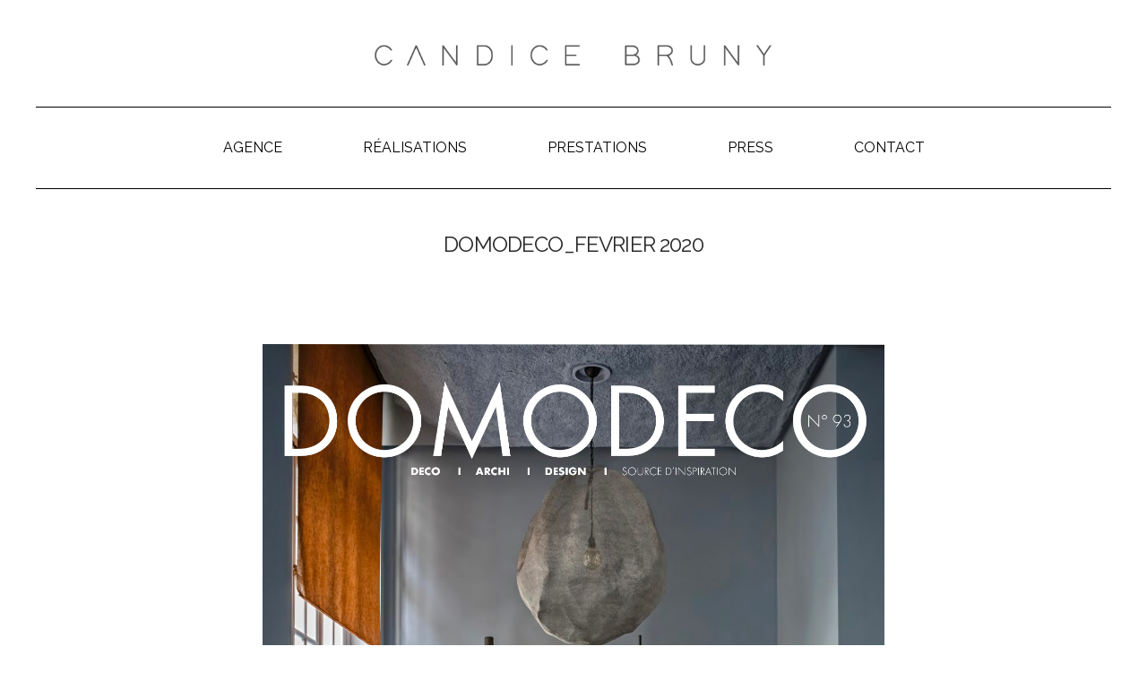

--- FILE ---
content_type: text/html; charset=UTF-8
request_url: http://www.candicebruny.com/domodeco_fevrier-2020/
body_size: 7919
content:



<!DOCTYPE html>

<html class="no-js" lang="fr-FR" prefix="og: http://ogp.me/ns#">

<head>
  
<meta charset="UTF-8">
<meta name="viewport" content="width=device-width, initial-scale=1.0">
<title>DOMODECO_FEVRIER 2020 - C A N D I C E B R U N Y</title>
<link rel="pingback" href="http://www.candicebruny.com/xmlrpc.php">
<!-- This site is optimized with the Yoast SEO plugin v9.0.2 - https://yoast.com/wordpress/plugins/seo/ -->
<link rel="canonical" href="http://www.candicebruny.com/domodeco_fevrier-2020/" />
<meta property="og:locale" content="fr_FR" />
<meta property="og:type" content="article" />
<meta property="og:title" content="DOMODECO_FEVRIER 2020 - C A N D I C E B R U N Y" />
<meta property="og:url" content="http://www.candicebruny.com/domodeco_fevrier-2020/" />
<meta property="og:site_name" content="C A N D I C E B R U N Y" />
<meta property="article:section" content="Non classé" />
<meta property="article:published_time" content="2020-02-03T14:33:44+00:00" />
<meta property="article:modified_time" content="2020-02-03T14:35:55+00:00" />
<meta property="og:updated_time" content="2020-02-03T14:35:55+00:00" />
<meta property="og:image" content="http://www.candicebruny.com/wp-content/uploads/2020/02/FEV20_COUV-785x1024.jpg" />
<meta property="og:image:width" content="785" />
<meta property="og:image:height" content="1024" />
<meta name="twitter:card" content="summary_large_image" />
<meta name="twitter:title" content="DOMODECO_FEVRIER 2020 - C A N D I C E B R U N Y" />
<meta name="twitter:image" content="http://www.candicebruny.com/wp-content/uploads/2020/02/FEV20_COUV.jpg" />
<!-- / Yoast SEO plugin. -->

<link rel='dns-prefetch' href='//s.w.org' />
<link rel="alternate" type="application/rss+xml" title="C A N D I C E B R U N Y &raquo; Flux" href="http://www.candicebruny.com/feed/" />
<link rel="alternate" type="application/rss+xml" title="C A N D I C E B R U N Y &raquo; Flux des commentaires" href="http://www.candicebruny.com/comments/feed/" />
<!-- This site uses the Google Analytics by MonsterInsights plugin v7.3.0 - Using Analytics tracking - https://www.monsterinsights.com/ -->
<script type="text/javascript" data-cfasync="false">
	var mi_version         = '7.3.0';
	var mi_track_user      = true;
	var mi_no_track_reason = '';
	
	var disableStr = 'ga-disable-UA-128960519-1';

	/* Function to detect opted out users */
	function __gaTrackerIsOptedOut() {
		return document.cookie.indexOf(disableStr + '=true') > -1;
	}

	/* Disable tracking if the opt-out cookie exists. */
	if ( __gaTrackerIsOptedOut() ) {
		window[disableStr] = true;
	}

	/* Opt-out function */
	function __gaTrackerOptout() {
	  document.cookie = disableStr + '=true; expires=Thu, 31 Dec 2099 23:59:59 UTC; path=/';
	  window[disableStr] = true;
	}
	
	if ( mi_track_user ) {
		(function(i,s,o,g,r,a,m){i['GoogleAnalyticsObject']=r;i[r]=i[r]||function(){
			(i[r].q=i[r].q||[]).push(arguments)},i[r].l=1*new Date();a=s.createElement(o),
			m=s.getElementsByTagName(o)[0];a.async=1;a.src=g;m.parentNode.insertBefore(a,m)
		})(window,document,'script','//www.google-analytics.com/analytics.js','__gaTracker');

		__gaTracker('create', 'UA-128960519-1', 'auto');
		__gaTracker('set', 'forceSSL', true);
		__gaTracker('require', 'displayfeatures');
		__gaTracker('require', 'linkid', 'linkid.js');
		__gaTracker('send','pageview');
	} else {
		console.log( "" );
		(function() {
			/* https://developers.google.com/analytics/devguides/collection/analyticsjs/ */
			var noopfn = function() {
				return null;
			};
			var noopnullfn = function() {
				return null;
			};
			var Tracker = function() {
				return null;
			};
			var p = Tracker.prototype;
			p.get = noopfn;
			p.set = noopfn;
			p.send = noopfn;
			var __gaTracker = function() {
				var len = arguments.length;
				if ( len === 0 ) {
					return;
				}
				var f = arguments[len-1];
				if ( typeof f !== 'object' || f === null || typeof f.hitCallback !== 'function' ) {
					console.log( 'Not running function __gaTracker(' + arguments[0] + " ....) because you are not being tracked. " + mi_no_track_reason );
					return;
				}
				try {
					f.hitCallback();
				} catch (ex) {

				}
			};
			__gaTracker.create = function() {
				return new Tracker();
			};
			__gaTracker.getByName = noopnullfn;
			__gaTracker.getAll = function() {
				return [];
			};
			__gaTracker.remove = noopfn;
			window['__gaTracker'] = __gaTracker;
					})();
		}
</script>
<!-- / Google Analytics by MonsterInsights -->
		<script type="text/javascript">
			window._wpemojiSettings = {"baseUrl":"https:\/\/s.w.org\/images\/core\/emoji\/11\/72x72\/","ext":".png","svgUrl":"https:\/\/s.w.org\/images\/core\/emoji\/11\/svg\/","svgExt":".svg","source":{"concatemoji":"http:\/\/www.candicebruny.com\/wp-includes\/js\/wp-emoji-release.min.js?ver=4.9.8"}};
			!function(a,b,c){function d(a,b){var c=String.fromCharCode;l.clearRect(0,0,k.width,k.height),l.fillText(c.apply(this,a),0,0);var d=k.toDataURL();l.clearRect(0,0,k.width,k.height),l.fillText(c.apply(this,b),0,0);var e=k.toDataURL();return d===e}function e(a){var b;if(!l||!l.fillText)return!1;switch(l.textBaseline="top",l.font="600 32px Arial",a){case"flag":return!(b=d([55356,56826,55356,56819],[55356,56826,8203,55356,56819]))&&(b=d([55356,57332,56128,56423,56128,56418,56128,56421,56128,56430,56128,56423,56128,56447],[55356,57332,8203,56128,56423,8203,56128,56418,8203,56128,56421,8203,56128,56430,8203,56128,56423,8203,56128,56447]),!b);case"emoji":return b=d([55358,56760,9792,65039],[55358,56760,8203,9792,65039]),!b}return!1}function f(a){var c=b.createElement("script");c.src=a,c.defer=c.type="text/javascript",b.getElementsByTagName("head")[0].appendChild(c)}var g,h,i,j,k=b.createElement("canvas"),l=k.getContext&&k.getContext("2d");for(j=Array("flag","emoji"),c.supports={everything:!0,everythingExceptFlag:!0},i=0;i<j.length;i++)c.supports[j[i]]=e(j[i]),c.supports.everything=c.supports.everything&&c.supports[j[i]],"flag"!==j[i]&&(c.supports.everythingExceptFlag=c.supports.everythingExceptFlag&&c.supports[j[i]]);c.supports.everythingExceptFlag=c.supports.everythingExceptFlag&&!c.supports.flag,c.DOMReady=!1,c.readyCallback=function(){c.DOMReady=!0},c.supports.everything||(h=function(){c.readyCallback()},b.addEventListener?(b.addEventListener("DOMContentLoaded",h,!1),a.addEventListener("load",h,!1)):(a.attachEvent("onload",h),b.attachEvent("onreadystatechange",function(){"complete"===b.readyState&&c.readyCallback()})),g=c.source||{},g.concatemoji?f(g.concatemoji):g.wpemoji&&g.twemoji&&(f(g.twemoji),f(g.wpemoji)))}(window,document,window._wpemojiSettings);
		</script>
		<style type="text/css">
img.wp-smiley,
img.emoji {
	display: inline !important;
	border: none !important;
	box-shadow: none !important;
	height: 1em !important;
	width: 1em !important;
	margin: 0 .07em !important;
	vertical-align: -0.1em !important;
	background: none !important;
	padding: 0 !important;
}
</style>
<link rel='stylesheet' id='sb_instagram_styles-css'  href='http://www.candicebruny.com/wp-content/plugins/instagram-feed/css/sbi-styles.min.css?ver=2.9.4' type='text/css' media='all' />
<link rel='stylesheet' id='photoswipe-core-css-css'  href='http://www.candicebruny.com/wp-content/plugins/photoswipe-masonry/photoswipe-dist/photoswipe.css?ver=4.9.8' type='text/css' media='all' />
<link rel='stylesheet' id='pswp-skin-css'  href='http://www.candicebruny.com/wp-content/plugins/photoswipe-masonry/photoswipe-dist/default-skin/default-skin.css?ver=4.9.8' type='text/css' media='all' />
<link rel='stylesheet' id='simple-social-icons-font-css'  href='http://www.candicebruny.com/wp-content/plugins/simple-social-icons/css/style.css?ver=3.0.0' type='text/css' media='all' />
<link rel='stylesheet' id='x-stack-css'  href='http://www.candicebruny.com/wp-content/themes/x/framework/dist/css/site/stacks/icon.css?ver=6.2.5' type='text/css' media='all' />
<link rel='stylesheet' id='x-cranium-migration-css'  href='http://www.candicebruny.com/wp-content/themes/x/framework/legacy/cranium/dist/css/site/icon.css?ver=6.2.5' type='text/css' media='all' />
<script type='text/javascript'>
/* <![CDATA[ */
var monsterinsights_frontend = {"js_events_tracking":"true","is_debug_mode":"false","download_extensions":"doc,exe,js,pdf,ppt,tgz,zip,xls","inbound_paths":"","home_url":"http:\/\/www.candicebruny.com","track_download_as":"event","internal_label":"int","hash_tracking":"false"};
/* ]]> */
</script>
<script type='text/javascript' src='http://www.candicebruny.com/wp-content/plugins/google-analytics-for-wordpress/assets/js/frontend.min.js?ver=7.3.0'></script>
<script type='text/javascript' src='http://www.candicebruny.com/wp-includes/js/jquery/jquery.js?ver=1.12.4'></script>
<script type='text/javascript' src='http://www.candicebruny.com/wp-includes/js/jquery/jquery-migrate.min.js?ver=1.4.1'></script>
<script type='text/javascript' src='http://www.candicebruny.com/wp-content/plugins/photoswipe-masonry/photoswipe-dist/photoswipe.min.js?ver=4.9.8'></script>
<script type='text/javascript' src='http://www.candicebruny.com/wp-content/plugins/photoswipe-masonry/photoswipe-masonry.js?ver=4.9.8'></script>
<script type='text/javascript' src='http://www.candicebruny.com/wp-content/plugins/photoswipe-masonry/photoswipe-dist/photoswipe-ui-default.min.js?ver=4.9.8'></script>
<script type='text/javascript' src='http://www.candicebruny.com/wp-content/plugins/photoswipe-masonry/masonry.pkgd.min.js?ver=4.9.8'></script>
<script type='text/javascript' src='http://www.candicebruny.com/wp-content/plugins/photoswipe-masonry/imagesloaded.pkgd.min.js?ver=4.9.8'></script>
<script type='text/javascript' src='http://www.candicebruny.com/wp-content/plugins/cornerstone/assets/dist/js/site/cs-head.js?ver=3.2.5'></script>
<script type='text/javascript' src='http://www.candicebruny.com/wp-content/plugins/simple-social-icons/svgxuse.js?ver=1.1.21'></script>
<link rel='https://api.w.org/' href='http://www.candicebruny.com/wp-json/' />
<link rel='shortlink' href='http://www.candicebruny.com/?p=407' />
<link rel="alternate" type="application/json+oembed" href="http://www.candicebruny.com/wp-json/oembed/1.0/embed?url=http%3A%2F%2Fwww.candicebruny.com%2Fdomodeco_fevrier-2020%2F" />
<link rel="alternate" type="text/xml+oembed" href="http://www.candicebruny.com/wp-json/oembed/1.0/embed?url=http%3A%2F%2Fwww.candicebruny.com%2Fdomodeco_fevrier-2020%2F&#038;format=xml" />
<style id="x-generated-css">a,h1 a:hover,h2 a:hover,h3 a:hover,h4 a:hover,h5 a:hover,h6 a:hover,#respond .required,.x-pagination a:hover,.x-pagination span.current,.widget_tag_cloud .tagcloud a:hover,.widget_product_tag_cloud .tagcloud a:hover,.x-scroll-top:hover,.x-comment-author a:hover,.mejs-button button:hover{color:rgb(183,157,124);}a:hover{color:rgb(129,100,63);}a.x-img-thumbnail:hover,textarea:focus,input[type="text"]:focus,input[type="password"]:focus,input[type="datetime"]:focus,input[type="datetime-local"]:focus,input[type="date"]:focus,input[type="month"]:focus,input[type="time"]:focus,input[type="week"]:focus,input[type="number"]:focus,input[type="email"]:focus,input[type="url"]:focus,input[type="search"]:focus,input[type="tel"]:focus,input[type="color"]:focus,.uneditable-input:focus,.x-pagination a:hover,.x-pagination span.current,.widget_tag_cloud .tagcloud a:hover,.widget_product_tag_cloud .tagcloud a:hover,.x-scroll-top:hover{border-color:rgb(183,157,124);}.flex-direction-nav a,.flex-control-nav a:hover,.flex-control-nav a.flex-active,.x-dropcap,.x-skill-bar .bar,.x-pricing-column.featured h2,.x-portfolio-filters,.x-entry-share .x-share:hover,.widget_price_filter .ui-slider .ui-slider-range,.mejs-time-current{background-color:rgb(183,157,124);}.x-portfolio-filters:hover{background-color:rgb(129,100,63);}.entry-title:before{display:none;}.x-comment-author,.x-comment-time,.comment-form-author label,.comment-form-email label,.comment-form-url label,.comment-form-rating label,.comment-form-comment label{font-family:""Raleway",sans-serif";}.x-comment-time,.entry-thumb:before,.p-meta{color:rgb(0,0,0);}.entry-title a:hover,.x-comment-author,.x-comment-author a,.comment-form-author label,.comment-form-email label,.comment-form-url label,.comment-form-rating label,.comment-form-comment label,.x-accordion-heading .x-accordion-toggle,.x-nav-tabs > li > a:hover,.x-nav-tabs > .active > a,.x-nav-tabs > .active > a:hover,.mejs-button button{color:#272727;}.h-comments-title small,.h-feature-headline span i,.x-portfolio-filters-menu,.mejs-time-loaded{background-color:#272727 !important;}@media (min-width:1200px){.x-sidebar{width:250px;}body.x-sidebar-content-active,body[class*="page-template-template-blank"].x-sidebar-content-active.x-blank-template-sidebar-active{padding-left:250px;}body.x-content-sidebar-active,body[class*="page-template-template-blank"].x-content-sidebar-active.x-blank-template-sidebar-active{padding-right:250px;}}html{font-size:14px;}@media (min-width:480px){html{font-size:14px;}}@media (min-width:767px){html{font-size:14px;}}@media (min-width:979px){html{font-size:14px;}}@media (min-width:1200px){html{font-size:14px;}}body{font-style:normal;font-weight:400;color:rgb(0,0,0);background-color:rgb(255,255,255);}.w-b{font-weight:400 !important;}h1,h2,h3,h4,h5,h6,.h1,.h2,.h3,.h4,.h5,.h6{font-family:"Raleway",sans-serif;font-style:normal;font-weight:400;}h1,.h1{letter-spacing:-0.035em;}h2,.h2{letter-spacing:-0.035em;}h3,.h3{letter-spacing:-0.035em;}h4,.h4{letter-spacing:-0.035em;}h5,.h5{letter-spacing:-0.035em;}h6,.h6{letter-spacing:-0.035em;}.w-h{font-weight:400 !important;}.x-container.width{width:85%;}.x-container.max{max-width:1200px;}.site,.x-site{width:85%;max-width:1200px;}.x-main.full{float:none;display:block;width:auto;}@media (max-width:979px){.x-main.full,.x-main.left,.x-main.right,.x-sidebar.left,.x-sidebar.right{float:none;display:block;width:auto !important;}}.entry-header,.entry-content{font-size:1rem;}body,input,button,select,textarea{font-family:"Raleway",sans-serif;}h1,h2,h3,h4,h5,h6,.h1,.h2,.h3,.h4,.h5,.h6,h1 a,h2 a,h3 a,h4 a,h5 a,h6 a,.h1 a,.h2 a,.h3 a,.h4 a,.h5 a,.h6 a,blockquote{color:#272727;}.cfc-h-tx{color:#272727 !important;}.cfc-h-bd{border-color:#272727 !important;}.cfc-h-bg{background-color:#272727 !important;}.cfc-b-tx{color:rgb(0,0,0) !important;}.cfc-b-bd{border-color:rgb(0,0,0) !important;}.cfc-b-bg{background-color:rgb(0,0,0) !important;}.x-btn,.button,[type="submit"]{color:#ffffff;border-color:#ac1100;background-color:#ff2a13;margin-bottom:0.25em;text-shadow:0 0.075em 0.075em rgba(0,0,0,0.5);box-shadow:0 0.25em 0 0 #a71000,0 4px 9px rgba(0,0,0,0.75);border-radius:0.25em;}.x-btn:hover,.button:hover,[type="submit"]:hover{color:#ffffff;border-color:#600900;background-color:#ef2201;margin-bottom:0.25em;text-shadow:0 0.075em 0.075em rgba(0,0,0,0.5);box-shadow:0 0.25em 0 0 #a71000,0 4px 9px rgba(0,0,0,0.75);}.x-btn.x-btn-real,.x-btn.x-btn-real:hover{margin-bottom:0.25em;text-shadow:0 0.075em 0.075em rgba(0,0,0,0.65);}.x-btn.x-btn-real{box-shadow:0 0.25em 0 0 #a71000,0 4px 9px rgba(0,0,0,0.75);}.x-btn.x-btn-real:hover{box-shadow:0 0.25em 0 0 #a71000,0 4px 9px rgba(0,0,0,0.75);}.x-btn.x-btn-flat,.x-btn.x-btn-flat:hover{margin-bottom:0;text-shadow:0 0.075em 0.075em rgba(0,0,0,0.65);box-shadow:none;}.x-btn.x-btn-transparent,.x-btn.x-btn-transparent:hover{margin-bottom:0;border-width:3px;text-shadow:none;text-transform:uppercase;background-color:transparent;box-shadow:none;}.x-navbar .desktop .x-nav > li > a,.x-navbar .desktop .sub-menu a,.x-navbar .mobile .x-nav li a{color:rgb(0,0,0);}.x-navbar .desktop .x-nav > li > a:hover,.x-navbar .desktop .x-nav > .x-active > a,.x-navbar .desktop .x-nav > .current-menu-item > a,.x-navbar .desktop .sub-menu a:hover,.x-navbar .desktop .sub-menu .x-active > a,.x-navbar .desktop .sub-menu .current-menu-item > a,.x-navbar .desktop .x-nav .x-megamenu > .sub-menu > li > a,.x-navbar .mobile .x-nav li > a:hover,.x-navbar .mobile .x-nav .x-active > a,.x-navbar .mobile .x-nav .current-menu-item > a{color:#272727;}.x-navbar .desktop .x-nav > li > a{height:90px;padding-top:37px;}.x-navbar .desktop .x-nav > li ul{top:90px;}@media (min-width:1200px){body.x-sidebar-content-active .x-widgetbar,body.x-sidebar-content-active .x-navbar-fixed-top,body[class*="page-template-template-blank"].x-sidebar-content-active.x-blank-template-sidebar-active .x-widgetbar,body[class*="page-template-template-blank"].x-sidebar-content-active.x-blank-template-sidebar-active .x-navbar-fixed-top{left:250px;}body.x-content-sidebar-active .x-widgetbar,body.x-content-sidebar-active .x-navbar-fixed-top,body[class*="page-template-template-blank"].x-content-sidebar-active.x-blank-template-sidebar-active .x-widgetbar,body[class*="page-template-template-blank"].x-content-sidebar-active.x-blank-template-sidebar-active .x-navbar-fixed-top{right:250px;}}@media (max-width:979px){}.x-navbar.x-navbar-fixed-top.x-container.max.width{width:85%;max-width:1200px;}.x-navbar-inner{min-height:90px;}.x-logobar-inner{padding-top:35px;padding-bottom:40px;}.x-brand{font-family:"Lato",sans-serif;font-size:42px;font-style:normal;font-weight:700;letter-spacing:-0.035em;color:#272727;}.x-brand:hover,.x-brand:focus{color:#272727;}.x-brand img{width:450px;}.x-navbar .x-nav-wrap .x-nav > li > a{font-family:"Raleway",sans-serif;font-style:normal;font-weight:400;letter-spacing:0em;text-transform:uppercase;}.x-navbar .desktop .x-nav > li > a{font-size:16px;}.x-navbar .desktop .x-nav > li > a:not(.x-btn-navbar-woocommerce){padding-left:20px;padding-right:20px;}.x-navbar .desktop .x-nav > li > a > span{padding-right:calc(1.25em - 0em);}.x-btn-navbar{margin-top:20px;}.x-btn-navbar,.x-btn-navbar.collapsed{font-size:24px;}@media (max-width:979px){.x-widgetbar{left:0;right:0;}}.e407-3.x-column,.e407-4.x-column,.e407-5.x-column,.e407-6.x-column,.e407-7.x-column,.e407-8.x-column,.e407-10.x-column,.e407-18.x-column,.e407-19.x-column,.e407-20.x-column,.e407-21.x-column,.e407-22.x-column {background-color:transparent;z-index:1;}.e407-11.x-image,.e407-12.x-image,.e407-13.x-image,.e407-14.x-image,.e407-15.x-image,.e407-16.x-image,.e407-17.x-image {background-color:transparent;}.e407-2.x-container,.e407-9.x-container {margin:0em auto 0em auto;background-color:transparent;z-index:1;}.e407-1.x-section {margin:0em;padding:45px 0px 45px 0px;background-color:transparent;z-index:1;}.x-boxed-layout-active .site,.x-boxed-layout-active .x-site{border:0px!important;}.x-navbar{border-bottom:1px solid black!important;}.x-logobar{border-bottom:1px solid black!important;}.x-navbar .desktop .x-nav > li > a:hover > span{border:0px!important;}.x-navbar .desktop .x-nav > li > a > span{border:0px!important;padding:0px!important;padding-right:25px!important;padding-left:25px!important;}li.current_page_item a span{text-decoration:underline!important;}.single-x-portfolio h1.entry-title,.single-x-portfolio .entry-featured{display:none!important;}.single-x-portfolio .entry-wrap{border:0px!important;padding-top:0px!important;}.single-x-portfolio article.x-portfolio{background:transparent!important;}.single-x-portfolio .entry-content{padding:0px!important;}.x-portfolio span.x-recent-posts-date{display:none!important;}.x-portfolio{text-align:center;}body.portfolio .x-recent-posts .x-recent-posts-img{padding-bottom:100%!important;}.x-recent-posts a{border:0px;padding:0px;}.x-recent-posts .h-recent-posts{margin:-1px 0 0px;color:black!important;opacity:1!important;letter-spacing:0.5px;}body.portfolio .x-recent-posts-content{border:0px;}body.portfolio article{background:transparent;}body.home a:hover img{opacity:0.5;}body.page-id-24 a:hover img{opacity:0.5;}body.single-post article.post .entry-featured{display:none;}body.single-post article.post h1.entry-title{font-size:24px;}body.blog h2.entry-title{padding:0px;margin:0px;font-size:18px!important;width:100%!important;}body.blog .entry-wrap{border:0px!important;}body.blog .entry-featured{border:0px!important;padding:0px!important;}#envirabox-title{display:none!important;}#envirabox-wrap{padding:0px!important;margin-top:0%!important;}#envirabox-content{border:0px!important;border-radius:0px!important;width:100%!important;height:100%!important;}#envirabox-outer{background:transparent!important;width:109%!important;height:109%!important;}#envirabox-right{right:0px!important;top:0px!important;}#envirabox-left{top:0px!important;}#envirabox-close{top:-20!important;right:-28px!important;}</style><style id="cornerstone-custom-page-css"></style><link rel="stylesheet" href="//fonts.googleapis.com/css?family=Raleway:400,400i,700,700i|Lato:700&#038;subset=latin,latin-ext" type="text/css" media="all" data-x-google-fonts /></head>

<body class="post-template-default single single-post postid-407 single-format-standard x-icon x-boxed-layout-active x-full-width-active x-post-meta-disabled x-portfolio-meta-disabled x-navbar-static-active x-v6_2_5 cornerstone-v3_2_5">

  <div id="x-root" class="x-root">

    
    <div id="top" class="site">

    
  
  <header class="masthead masthead-stacked" role="banner">
    
    

  <div class="x-logobar">
    <div class="x-logobar-inner">
      <div class="x-container max width">
        
<h1 class="visually-hidden">C A N D I C E B R U N Y</h1>
<a href="http://www.candicebruny.com/" class="x-brand img" title="Agence d&#039;architecture intérieure à Lyon">
  <img src="//www.candicebruny.com/wp-content/uploads/2018/10/candice-bruny-architecte-interieur-lyon-logo.png" alt="Agence d&#039;architecture intérieure à Lyon"></a>      </div>
    </div>
  </div>

  <div class="x-navbar-wrap">
    <div class="x-navbar">
      <div class="x-navbar-inner">
        <div class="x-container max width">
          
<a href="#" id="x-btn-navbar" class="x-btn-navbar collapsed" data-x-toggle="collapse-b" data-x-toggleable="x-nav-wrap-mobile" aria-selected="false" aria-expanded="false" aria-controls="x-widgetbar">
  <i class="x-icon-bars" data-x-icon-s="&#xf0c9;"></i>
  <span class="visually-hidden">Navigation</span>
</a>

<nav class="x-nav-wrap desktop" role="navigation">
  <ul id="menu-menu-principal" class="x-nav"><li id="menu-item-29" class="menu-item menu-item-type-post_type menu-item-object-page menu-item-29"><a href="http://www.candicebruny.com/agence/"><span>Agence</span></a></li>
<li id="menu-item-26" class="menu-item menu-item-type-post_type menu-item-object-page menu-item-26"><a href="http://www.candicebruny.com/realisations/"><span>Réalisations</span></a></li>
<li id="menu-item-33" class="menu-item menu-item-type-post_type menu-item-object-page menu-item-33"><a href="http://www.candicebruny.com/prestations/"><span>Prestations</span></a></li>
<li id="menu-item-20" class="menu-item menu-item-type-post_type menu-item-object-page current_page_parent menu-item-20"><a href="http://www.candicebruny.com/presse/"><span>Press</span></a></li>
<li id="menu-item-17" class="menu-item menu-item-type-post_type menu-item-object-page menu-item-17"><a href="http://www.candicebruny.com/contact/"><span>Contact</span></a></li>
</ul></nav>

<div id="x-nav-wrap-mobile" class="x-nav-wrap mobile x-collapsed" data-x-toggleable="x-nav-wrap-mobile" data-x-toggle-collapse="1" aria-hidden="true" aria-labelledby="x-btn-navbar">
  <ul id="menu-menu-principal-1" class="x-nav"><li class="menu-item menu-item-type-post_type menu-item-object-page menu-item-29"><a href="http://www.candicebruny.com/agence/"><span>Agence</span></a></li>
<li class="menu-item menu-item-type-post_type menu-item-object-page menu-item-26"><a href="http://www.candicebruny.com/realisations/"><span>Réalisations</span></a></li>
<li class="menu-item menu-item-type-post_type menu-item-object-page menu-item-33"><a href="http://www.candicebruny.com/prestations/"><span>Prestations</span></a></li>
<li class="menu-item menu-item-type-post_type menu-item-object-page current_page_parent menu-item-20"><a href="http://www.candicebruny.com/presse/"><span>Press</span></a></li>
<li class="menu-item menu-item-type-post_type menu-item-object-page menu-item-17"><a href="http://www.candicebruny.com/contact/"><span>Contact</span></a></li>
</ul></div>

        </div>
      </div>
    </div>
  </div>

    
    </header>

  
  <div class="x-main full" role="main">

          
<article id="post-407" class="post-407 post type-post status-publish format-standard has-post-thumbnail hentry category-non-classe">
  <div class="entry-wrap">
        <div class="x-container max width">
      
<header class="entry-header">
      <h1 class="entry-title">DOMODECO_FEVRIER 2020</h1>
      </header>            <div class="entry-featured">
        <div class="entry-thumb"><img width="1004" height="1309" src="http://www.candicebruny.com/wp-content/uploads/2020/02/FEV20_COUV-1004x1309.jpg" class="attachment-entry-fullwidth size-entry-fullwidth wp-post-image" alt="" /></div>      </div>
            


<div class="entry-content content">


  <div id="cs-content" class="cs-content" >
<div class="e407-1 x-section" >
      
<div class="e407-2 x-container marginless-columns" >
    
<div class="e407-3 x-column x-sm x-1-1" >
    &nbsp;</div></div>

<div class="e407-9 x-container max width" >
    
<div class="e407-10 x-column x-sm x-1-1" >
    
<span class="e407-11 x-image" >
  <img alt="Image" src="http://www.candicebruny.com/wp-content/uploads/2020/02/FEV20_COUV.jpg" width="2717" height="3543" >
</span>
<span class="e407-12 x-image" >
  <img alt="Image" src="http://www.candicebruny.com/wp-content/uploads/2020/02/FEV20_PAGE1.jpg" width="5315" height="3543" >
</span>
<span class="e407-13 x-image" >
  <img alt="Image" src="http://www.candicebruny.com/wp-content/uploads/2020/02/FEV20_PAGE2.jpg" width="5315" height="3543" >
</span>
<span class="e407-14 x-image" >
  <img alt="Image" src="http://www.candicebruny.com/wp-content/uploads/2020/02/FEV20_PAGE3.jpg" width="5315" height="3543" >
</span>
<span class="e407-15 x-image" >
  <img alt="Image" src="http://www.candicebruny.com/wp-content/uploads/2020/02/FEV20_PAGE4.jpg" width="5433" height="3543" >
</span>
<span class="e407-16 x-image" >
  <img alt="Image" src="http://www.candicebruny.com/wp-content/uploads/2020/02/FEV20_PAGE5.jpg" width="5433" height="3543" >
</span>
<span class="e407-17 x-image" >
  <img alt="Image" src="http://www.candicebruny.com/wp-content/uploads/2020/02/FEV20_PAGE6.jpg" width="5433" height="3543" >
</span></div></div>
  </div>
</div>
  

</div>

    </div>
  </div>
</article>      
    
  </div>

      
  

  

  
    <footer class="x-colophon bottom" role="contentinfo">
      <div class="x-container max width">

                  <div class="x-colophon-content">
            <p>Copyright Candice Bruny © 2018 - Site développé par <a href="http://www.gwenaelle-breton.com/" target="_blank">Gwen</a></p>          </div>
        
        
        
      </div>
    </footer>

  

    
    </div> <!-- END .x-site -->

    
  </div> <!-- END .x-root -->

			<!-- Root element of PhotoSwipe. Must have class pswp. -->
			<div class="pswp" tabindex="-1" role="dialog" aria-hidden="true">

			    <!-- Background of PhotoSwipe.
			         Its a separate element, as animating opacity is faster than rgba(). -->
			    <div class="pswp__bg"></div>

			    <!-- Slides wrapper with overflow:hidden. -->
			    <div class="pswp__scroll-wrap">

			        <!-- Container that holds slides.
			                PhotoSwipe keeps only 3 slides in DOM to save memory. -->
			        <div class="pswp__container">
			            <!-- dont modify these 3 pswp__item elements, data is added later on -->
			            <div class="pswp__item"></div>
			            <div class="pswp__item"></div>
			            <div class="pswp__item"></div>
			        </div>

			        <!-- Default (PhotoSwipeUI_Default) interface on top of sliding area. Can be changed. -->
			        <div class="pswp__ui pswp__ui--hidden">

			            <div class="pswp__top-bar">

			                <!--  Controls are self-explanatory. Order can be changed. -->

			                <div class="pswp__counter"></div>

			                <button class="pswp__button pswp__button--close" title="Close (Esc)"></button>

			                <button class="pswp__button pswp__button--share" title="Share"></button>

			                <button class="pswp__button pswp__button--fs" title="Toggle fullscreen"></button>

			                <button class="pswp__button pswp__button--zoom" title="Zoom in/out"></button>

			                <!-- Preloader demo http://codepen.io/dimsemenov/pen/yyBWoR -->
			                <!-- element will get class pswp__preloader--active when preloader is running -->
			                <div class="pswp__preloader">
			                    <div class="pswp__preloader__icn">
			                      <div class="pswp__preloader__cut">
			                        <div class="pswp__preloader__donut"></div>
			                      </div>
			                    </div>
			                </div>
			            </div>

			            <div class="pswp__share-modal pswp__share-modal--hidden pswp__single-tap">
			                <div class="pswp__share-tooltip"></div>
			            </div>

			            <button class="pswp__button pswp__button--arrow--left" title="Previous (arrow left)">
			            </button>

			            <button class="pswp__button pswp__button--arrow--right" title="Next (arrow right)">
			            </button>

			            <div class="pswp__caption">
			                <div class="pswp__caption__center"></div>
			            </div>

			          </div>

			        </div>

			</div><!-- Instagram Feed JS -->
<script type="text/javascript">
var sbiajaxurl = "http://www.candicebruny.com/wp-admin/admin-ajax.php";
</script>
<style type="text/css" media="screen"></style><script type='text/javascript' src='http://www.candicebruny.com/wp-content/plugins/cornerstone/assets/dist/js/site/cs-body.js?ver=3.2.5'></script>
<script type='text/javascript' src='http://www.candicebruny.com/wp-content/themes/x/framework/dist/js/site/x.js?ver=6.2.5'></script>
<script type='text/javascript' src='http://www.candicebruny.com/wp-includes/js/comment-reply.min.js?ver=4.9.8'></script>
<script type='text/javascript' src='http://www.candicebruny.com/wp-includes/js/wp-embed.min.js?ver=4.9.8'></script>

</body>
</html>

--- FILE ---
content_type: text/plain
request_url: https://www.google-analytics.com/j/collect?v=1&_v=j102&a=1596314714&t=pageview&_s=1&dl=http%3A%2F%2Fwww.candicebruny.com%2Fdomodeco_fevrier-2020%2F&ul=en-us%40posix&dt=DOMODECO_FEVRIER%202020%20-%20C%20A%20N%20D%20I%20C%20E%20B%20R%20U%20N%20Y&sr=1280x720&vp=1280x720&_u=aGBAgUAjCAAAACAAI~&jid=1892077154&gjid=686676840&cid=1475396917.1768639375&tid=UA-128960519-1&_gid=632745902.1768639375&_slc=1&z=1250412378
body_size: -286
content:
2,cG-2EETTBL7SY